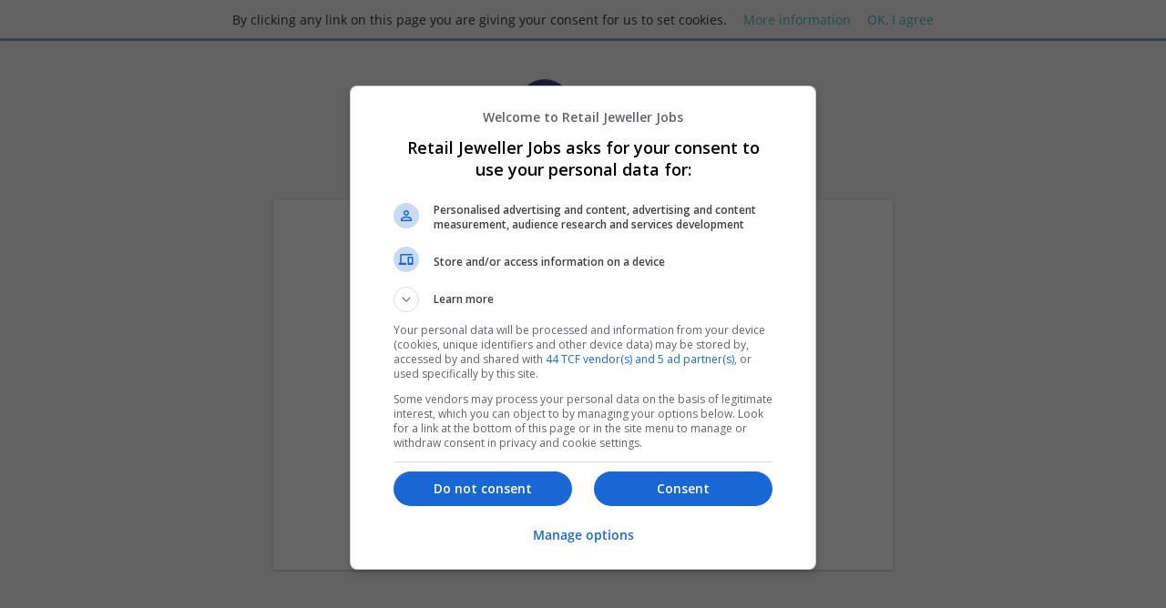

--- FILE ---
content_type: text/plain
request_url: https://www.google-analytics.com/j/collect?v=1&_v=j102&a=155329781&t=pageview&_s=1&dl=https%3A%2F%2Fwww.retailjewellerjobs.com%2Fuser%2Flogin%3Fcurrent%3Dnode%2F1839&ul=en-us%40posix&dt=Login%20%7C%20Retail%20Jeweller%20Jobs&sr=1280x720&vp=1280x720&_u=YEBAAEABAAAAACAAI~&jid=871801365&gjid=1759974308&cid=1272611952.1768999019&tid=UA-8117258-46&_gid=940996942.1768999019&_r=1&_slc=1&gtm=45He61g1n81PPSF25Cv830129531za200zd830129531&gcd=13l3l3l3l1l1&dma=0&tag_exp=103116026~103200004~104527906~104528501~104684208~104684211~105391252~115938465~115938469~116682875~117041587&z=760014108
body_size: -453
content:
2,cG-Z8NE06K2B5